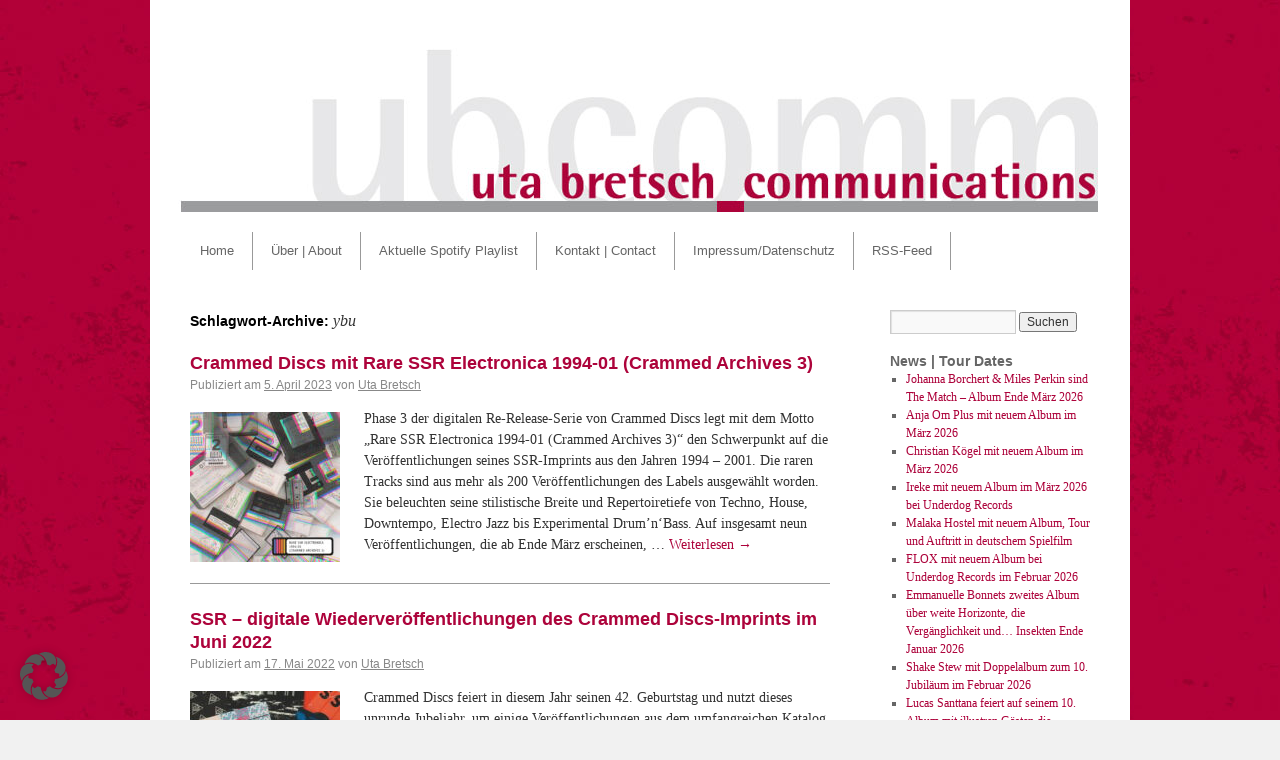

--- FILE ---
content_type: text/html; charset=UTF-8
request_url: https://www.ub-comm.de/?tag=ybu
body_size: 10249
content:
<!DOCTYPE html>
<html lang="de">
<head>
<meta charset="UTF-8" />
<!-- no referrer leaking -->
<meta name="referrer" content="no-referrer">
<title>ybu | uta bretsch_communications</title>
<link rel="profile" href="http://gmpg.org/xfn/11" />
<link rel="stylesheet" type="text/css" media="all" href="https://www.ub-comm.de/wp-content/themes/ubcomm/style.css" />
<!-- klaus -->
<link rel="stylesheet" type="text/css" media="all" href="https://www.ub-comm.de/wp-content/themes/ubcomm/ubcomm.css" />
<!-- klaus-ende -->
<link rel="pingback" href="https://www.ub-comm.de/xmlrpc.php" />
<meta name='robots' content='max-image-preview:large' />
<link rel='dns-prefetch' href='//code.jquery.com' />
<link rel="alternate" type="application/rss+xml" title="uta bretsch_communications &raquo; Feed" href="https://www.ub-comm.de/?feed=rss2" />
<link rel="alternate" type="application/rss+xml" title="uta bretsch_communications &raquo; Kommentar-Feed" href="https://www.ub-comm.de/?feed=comments-rss2" />
<link rel="alternate" type="application/rss+xml" title="uta bretsch_communications &raquo; ybu Schlagwort-Feed" href="https://www.ub-comm.de/?feed=rss2&#038;tag=ybu" />
<style id='wp-img-auto-sizes-contain-inline-css' type='text/css'>
img:is([sizes=auto i],[sizes^="auto," i]){contain-intrinsic-size:3000px 1500px}
/*# sourceURL=wp-img-auto-sizes-contain-inline-css */
</style>
<style id='wp-emoji-styles-inline-css' type='text/css'>

	img.wp-smiley, img.emoji {
		display: inline !important;
		border: none !important;
		box-shadow: none !important;
		height: 1em !important;
		width: 1em !important;
		margin: 0 0.07em !important;
		vertical-align: -0.1em !important;
		background: none !important;
		padding: 0 !important;
	}
/*# sourceURL=wp-emoji-styles-inline-css */
</style>
<style id='wp-block-library-inline-css' type='text/css'>
:root{--wp-block-synced-color:#7a00df;--wp-block-synced-color--rgb:122,0,223;--wp-bound-block-color:var(--wp-block-synced-color);--wp-editor-canvas-background:#ddd;--wp-admin-theme-color:#007cba;--wp-admin-theme-color--rgb:0,124,186;--wp-admin-theme-color-darker-10:#006ba1;--wp-admin-theme-color-darker-10--rgb:0,107,160.5;--wp-admin-theme-color-darker-20:#005a87;--wp-admin-theme-color-darker-20--rgb:0,90,135;--wp-admin-border-width-focus:2px}@media (min-resolution:192dpi){:root{--wp-admin-border-width-focus:1.5px}}.wp-element-button{cursor:pointer}:root .has-very-light-gray-background-color{background-color:#eee}:root .has-very-dark-gray-background-color{background-color:#313131}:root .has-very-light-gray-color{color:#eee}:root .has-very-dark-gray-color{color:#313131}:root .has-vivid-green-cyan-to-vivid-cyan-blue-gradient-background{background:linear-gradient(135deg,#00d084,#0693e3)}:root .has-purple-crush-gradient-background{background:linear-gradient(135deg,#34e2e4,#4721fb 50%,#ab1dfe)}:root .has-hazy-dawn-gradient-background{background:linear-gradient(135deg,#faaca8,#dad0ec)}:root .has-subdued-olive-gradient-background{background:linear-gradient(135deg,#fafae1,#67a671)}:root .has-atomic-cream-gradient-background{background:linear-gradient(135deg,#fdd79a,#004a59)}:root .has-nightshade-gradient-background{background:linear-gradient(135deg,#330968,#31cdcf)}:root .has-midnight-gradient-background{background:linear-gradient(135deg,#020381,#2874fc)}:root{--wp--preset--font-size--normal:16px;--wp--preset--font-size--huge:42px}.has-regular-font-size{font-size:1em}.has-larger-font-size{font-size:2.625em}.has-normal-font-size{font-size:var(--wp--preset--font-size--normal)}.has-huge-font-size{font-size:var(--wp--preset--font-size--huge)}.has-text-align-center{text-align:center}.has-text-align-left{text-align:left}.has-text-align-right{text-align:right}.has-fit-text{white-space:nowrap!important}#end-resizable-editor-section{display:none}.aligncenter{clear:both}.items-justified-left{justify-content:flex-start}.items-justified-center{justify-content:center}.items-justified-right{justify-content:flex-end}.items-justified-space-between{justify-content:space-between}.screen-reader-text{border:0;clip-path:inset(50%);height:1px;margin:-1px;overflow:hidden;padding:0;position:absolute;width:1px;word-wrap:normal!important}.screen-reader-text:focus{background-color:#ddd;clip-path:none;color:#444;display:block;font-size:1em;height:auto;left:5px;line-height:normal;padding:15px 23px 14px;text-decoration:none;top:5px;width:auto;z-index:100000}html :where(.has-border-color){border-style:solid}html :where([style*=border-top-color]){border-top-style:solid}html :where([style*=border-right-color]){border-right-style:solid}html :where([style*=border-bottom-color]){border-bottom-style:solid}html :where([style*=border-left-color]){border-left-style:solid}html :where([style*=border-width]){border-style:solid}html :where([style*=border-top-width]){border-top-style:solid}html :where([style*=border-right-width]){border-right-style:solid}html :where([style*=border-bottom-width]){border-bottom-style:solid}html :where([style*=border-left-width]){border-left-style:solid}html :where(img[class*=wp-image-]){height:auto;max-width:100%}:where(figure){margin:0 0 1em}html :where(.is-position-sticky){--wp-admin--admin-bar--position-offset:var(--wp-admin--admin-bar--height,0px)}@media screen and (max-width:600px){html :where(.is-position-sticky){--wp-admin--admin-bar--position-offset:0px}}

/*# sourceURL=wp-block-library-inline-css */
</style><style id='global-styles-inline-css' type='text/css'>
:root{--wp--preset--aspect-ratio--square: 1;--wp--preset--aspect-ratio--4-3: 4/3;--wp--preset--aspect-ratio--3-4: 3/4;--wp--preset--aspect-ratio--3-2: 3/2;--wp--preset--aspect-ratio--2-3: 2/3;--wp--preset--aspect-ratio--16-9: 16/9;--wp--preset--aspect-ratio--9-16: 9/16;--wp--preset--color--black: #000000;--wp--preset--color--cyan-bluish-gray: #abb8c3;--wp--preset--color--white: #ffffff;--wp--preset--color--pale-pink: #f78da7;--wp--preset--color--vivid-red: #cf2e2e;--wp--preset--color--luminous-vivid-orange: #ff6900;--wp--preset--color--luminous-vivid-amber: #fcb900;--wp--preset--color--light-green-cyan: #7bdcb5;--wp--preset--color--vivid-green-cyan: #00d084;--wp--preset--color--pale-cyan-blue: #8ed1fc;--wp--preset--color--vivid-cyan-blue: #0693e3;--wp--preset--color--vivid-purple: #9b51e0;--wp--preset--gradient--vivid-cyan-blue-to-vivid-purple: linear-gradient(135deg,rgb(6,147,227) 0%,rgb(155,81,224) 100%);--wp--preset--gradient--light-green-cyan-to-vivid-green-cyan: linear-gradient(135deg,rgb(122,220,180) 0%,rgb(0,208,130) 100%);--wp--preset--gradient--luminous-vivid-amber-to-luminous-vivid-orange: linear-gradient(135deg,rgb(252,185,0) 0%,rgb(255,105,0) 100%);--wp--preset--gradient--luminous-vivid-orange-to-vivid-red: linear-gradient(135deg,rgb(255,105,0) 0%,rgb(207,46,46) 100%);--wp--preset--gradient--very-light-gray-to-cyan-bluish-gray: linear-gradient(135deg,rgb(238,238,238) 0%,rgb(169,184,195) 100%);--wp--preset--gradient--cool-to-warm-spectrum: linear-gradient(135deg,rgb(74,234,220) 0%,rgb(151,120,209) 20%,rgb(207,42,186) 40%,rgb(238,44,130) 60%,rgb(251,105,98) 80%,rgb(254,248,76) 100%);--wp--preset--gradient--blush-light-purple: linear-gradient(135deg,rgb(255,206,236) 0%,rgb(152,150,240) 100%);--wp--preset--gradient--blush-bordeaux: linear-gradient(135deg,rgb(254,205,165) 0%,rgb(254,45,45) 50%,rgb(107,0,62) 100%);--wp--preset--gradient--luminous-dusk: linear-gradient(135deg,rgb(255,203,112) 0%,rgb(199,81,192) 50%,rgb(65,88,208) 100%);--wp--preset--gradient--pale-ocean: linear-gradient(135deg,rgb(255,245,203) 0%,rgb(182,227,212) 50%,rgb(51,167,181) 100%);--wp--preset--gradient--electric-grass: linear-gradient(135deg,rgb(202,248,128) 0%,rgb(113,206,126) 100%);--wp--preset--gradient--midnight: linear-gradient(135deg,rgb(2,3,129) 0%,rgb(40,116,252) 100%);--wp--preset--font-size--small: 13px;--wp--preset--font-size--medium: 20px;--wp--preset--font-size--large: 36px;--wp--preset--font-size--x-large: 42px;--wp--preset--spacing--20: 0.44rem;--wp--preset--spacing--30: 0.67rem;--wp--preset--spacing--40: 1rem;--wp--preset--spacing--50: 1.5rem;--wp--preset--spacing--60: 2.25rem;--wp--preset--spacing--70: 3.38rem;--wp--preset--spacing--80: 5.06rem;--wp--preset--shadow--natural: 6px 6px 9px rgba(0, 0, 0, 0.2);--wp--preset--shadow--deep: 12px 12px 50px rgba(0, 0, 0, 0.4);--wp--preset--shadow--sharp: 6px 6px 0px rgba(0, 0, 0, 0.2);--wp--preset--shadow--outlined: 6px 6px 0px -3px rgb(255, 255, 255), 6px 6px rgb(0, 0, 0);--wp--preset--shadow--crisp: 6px 6px 0px rgb(0, 0, 0);}:where(.is-layout-flex){gap: 0.5em;}:where(.is-layout-grid){gap: 0.5em;}body .is-layout-flex{display: flex;}.is-layout-flex{flex-wrap: wrap;align-items: center;}.is-layout-flex > :is(*, div){margin: 0;}body .is-layout-grid{display: grid;}.is-layout-grid > :is(*, div){margin: 0;}:where(.wp-block-columns.is-layout-flex){gap: 2em;}:where(.wp-block-columns.is-layout-grid){gap: 2em;}:where(.wp-block-post-template.is-layout-flex){gap: 1.25em;}:where(.wp-block-post-template.is-layout-grid){gap: 1.25em;}.has-black-color{color: var(--wp--preset--color--black) !important;}.has-cyan-bluish-gray-color{color: var(--wp--preset--color--cyan-bluish-gray) !important;}.has-white-color{color: var(--wp--preset--color--white) !important;}.has-pale-pink-color{color: var(--wp--preset--color--pale-pink) !important;}.has-vivid-red-color{color: var(--wp--preset--color--vivid-red) !important;}.has-luminous-vivid-orange-color{color: var(--wp--preset--color--luminous-vivid-orange) !important;}.has-luminous-vivid-amber-color{color: var(--wp--preset--color--luminous-vivid-amber) !important;}.has-light-green-cyan-color{color: var(--wp--preset--color--light-green-cyan) !important;}.has-vivid-green-cyan-color{color: var(--wp--preset--color--vivid-green-cyan) !important;}.has-pale-cyan-blue-color{color: var(--wp--preset--color--pale-cyan-blue) !important;}.has-vivid-cyan-blue-color{color: var(--wp--preset--color--vivid-cyan-blue) !important;}.has-vivid-purple-color{color: var(--wp--preset--color--vivid-purple) !important;}.has-black-background-color{background-color: var(--wp--preset--color--black) !important;}.has-cyan-bluish-gray-background-color{background-color: var(--wp--preset--color--cyan-bluish-gray) !important;}.has-white-background-color{background-color: var(--wp--preset--color--white) !important;}.has-pale-pink-background-color{background-color: var(--wp--preset--color--pale-pink) !important;}.has-vivid-red-background-color{background-color: var(--wp--preset--color--vivid-red) !important;}.has-luminous-vivid-orange-background-color{background-color: var(--wp--preset--color--luminous-vivid-orange) !important;}.has-luminous-vivid-amber-background-color{background-color: var(--wp--preset--color--luminous-vivid-amber) !important;}.has-light-green-cyan-background-color{background-color: var(--wp--preset--color--light-green-cyan) !important;}.has-vivid-green-cyan-background-color{background-color: var(--wp--preset--color--vivid-green-cyan) !important;}.has-pale-cyan-blue-background-color{background-color: var(--wp--preset--color--pale-cyan-blue) !important;}.has-vivid-cyan-blue-background-color{background-color: var(--wp--preset--color--vivid-cyan-blue) !important;}.has-vivid-purple-background-color{background-color: var(--wp--preset--color--vivid-purple) !important;}.has-black-border-color{border-color: var(--wp--preset--color--black) !important;}.has-cyan-bluish-gray-border-color{border-color: var(--wp--preset--color--cyan-bluish-gray) !important;}.has-white-border-color{border-color: var(--wp--preset--color--white) !important;}.has-pale-pink-border-color{border-color: var(--wp--preset--color--pale-pink) !important;}.has-vivid-red-border-color{border-color: var(--wp--preset--color--vivid-red) !important;}.has-luminous-vivid-orange-border-color{border-color: var(--wp--preset--color--luminous-vivid-orange) !important;}.has-luminous-vivid-amber-border-color{border-color: var(--wp--preset--color--luminous-vivid-amber) !important;}.has-light-green-cyan-border-color{border-color: var(--wp--preset--color--light-green-cyan) !important;}.has-vivid-green-cyan-border-color{border-color: var(--wp--preset--color--vivid-green-cyan) !important;}.has-pale-cyan-blue-border-color{border-color: var(--wp--preset--color--pale-cyan-blue) !important;}.has-vivid-cyan-blue-border-color{border-color: var(--wp--preset--color--vivid-cyan-blue) !important;}.has-vivid-purple-border-color{border-color: var(--wp--preset--color--vivid-purple) !important;}.has-vivid-cyan-blue-to-vivid-purple-gradient-background{background: var(--wp--preset--gradient--vivid-cyan-blue-to-vivid-purple) !important;}.has-light-green-cyan-to-vivid-green-cyan-gradient-background{background: var(--wp--preset--gradient--light-green-cyan-to-vivid-green-cyan) !important;}.has-luminous-vivid-amber-to-luminous-vivid-orange-gradient-background{background: var(--wp--preset--gradient--luminous-vivid-amber-to-luminous-vivid-orange) !important;}.has-luminous-vivid-orange-to-vivid-red-gradient-background{background: var(--wp--preset--gradient--luminous-vivid-orange-to-vivid-red) !important;}.has-very-light-gray-to-cyan-bluish-gray-gradient-background{background: var(--wp--preset--gradient--very-light-gray-to-cyan-bluish-gray) !important;}.has-cool-to-warm-spectrum-gradient-background{background: var(--wp--preset--gradient--cool-to-warm-spectrum) !important;}.has-blush-light-purple-gradient-background{background: var(--wp--preset--gradient--blush-light-purple) !important;}.has-blush-bordeaux-gradient-background{background: var(--wp--preset--gradient--blush-bordeaux) !important;}.has-luminous-dusk-gradient-background{background: var(--wp--preset--gradient--luminous-dusk) !important;}.has-pale-ocean-gradient-background{background: var(--wp--preset--gradient--pale-ocean) !important;}.has-electric-grass-gradient-background{background: var(--wp--preset--gradient--electric-grass) !important;}.has-midnight-gradient-background{background: var(--wp--preset--gradient--midnight) !important;}.has-small-font-size{font-size: var(--wp--preset--font-size--small) !important;}.has-medium-font-size{font-size: var(--wp--preset--font-size--medium) !important;}.has-large-font-size{font-size: var(--wp--preset--font-size--large) !important;}.has-x-large-font-size{font-size: var(--wp--preset--font-size--x-large) !important;}
/*# sourceURL=global-styles-inline-css */
</style>

<style id='classic-theme-styles-inline-css' type='text/css'>
/*! This file is auto-generated */
.wp-block-button__link{color:#fff;background-color:#32373c;border-radius:9999px;box-shadow:none;text-decoration:none;padding:calc(.667em + 2px) calc(1.333em + 2px);font-size:1.125em}.wp-block-file__button{background:#32373c;color:#fff;text-decoration:none}
/*# sourceURL=/wp-includes/css/classic-themes.min.css */
</style>
<link rel='stylesheet' id='borlabs-cookie-custom-css' href='https://www.ub-comm.de/wp-content/cache/borlabs-cookie/1/borlabs-cookie-1-de.css?ver=3.3.23-68' type='text/css' media='all' />
<script type="text/javascript" src="https://code.jquery.com/jquery-3.6.0.js?ver=3.6.0" id="jquery-js"></script>
<script data-no-optimize="1" data-no-minify="1" data-cfasync="false" type="text/javascript" src="https://www.ub-comm.de/wp-content/cache/borlabs-cookie/1/borlabs-cookie-config-de.json.js?ver=3.3.23-81" id="borlabs-cookie-config-js"></script>
<link rel="https://api.w.org/" href="https://www.ub-comm.de/index.php?rest_route=/" /><link rel="alternate" title="JSON" type="application/json" href="https://www.ub-comm.de/index.php?rest_route=/wp/v2/tags/6349" /><link rel="EditURI" type="application/rsd+xml" title="RSD" href="https://www.ub-comm.de/xmlrpc.php?rsd" />

<style type="text/css" id="custom-background-css">
body.custom-background { background-color: #f1f1f1; background-image: url("https://www.ub-comm.de/wp-content/uploads/2011/02/bg.jpg"); background-position: left top; background-size: auto; background-repeat: repeat; background-attachment: scroll; }
</style>
	</head>

<body class="archive tag tag-ybu tag-6349 custom-background wp-theme-ubcomm">
<div id="wrapper" class="hfeed">
	<div id="header">
		<div id="masthead">
			<div id="branding" role="banner">
								<div id="site-title">
					<span>
						<a href="https://www.ub-comm.de/" title="uta bretsch_communications" rel="home">uta bretsch_communications</a>
					</span>
				</div>
				<div id="site-description"></div>

										<!--<img src="https://www.ub-comm.de/wp-content/themes/ubcomm/images/headers/ubcomm-header.jpg" width="940" height="180" alt="" />-->
						<!-- klaus: header image mit link -->
						<a href="https://www.ub-comm.de/" title="uta bretsch_communications"><img src="https://www.ub-comm.de/wp-content/themes/ubcomm/images/headers/ubcomm-header.jpg" width="940" height="180" alt="" /></a>
								</div><!-- #branding -->

			<div id="access" role="navigation">
			  				<div class="skip-link screen-reader-text"><a href="#content" title="Springe zum Inhalt">Springe zum Inhalt</a></div>
								<div class="menu-header"><ul id="menu-ub_menu" class="menu"><li id="menu-item-149" class="menu-item menu-item-type-custom menu-item-object-custom menu-item-home menu-item-149"><a href="https://www.ub-comm.de/">Home</a></li>
<li id="menu-item-148" class="menu-item menu-item-type-post_type menu-item-object-page menu-item-148"><a href="https://www.ub-comm.de/?page_id=8">Über | About</a></li>
<li id="menu-item-145" class="menu-item menu-item-type-post_type menu-item-object-page menu-item-145"><a href="https://www.ub-comm.de/?page_id=29">Aktuelle Spotify Playlist</a></li>
<li id="menu-item-147" class="menu-item menu-item-type-post_type menu-item-object-page menu-item-147"><a href="https://www.ub-comm.de/?page_id=19">Kontakt | Contact</a></li>
<li id="menu-item-146" class="menu-item menu-item-type-post_type menu-item-object-page menu-item-146"><a href="https://www.ub-comm.de/?page_id=21" title="Impressum | Imprint">Impressum/Datenschutz</a></li>
<li id="menu-item-150" class="menu-item menu-item-type-custom menu-item-object-custom menu-item-150"><a href="https://www.ub-comm.de/?feed=rss2">RSS-Feed</a></li>
</ul></div>			</div><!-- #access -->
		</div><!-- #masthead -->
	</div><!-- #header -->

	<div id="main">

		<div id="container">
			<div id="content" role="main">

				<h1 class="page-title">Schlagwort-Archive: <span>ybu</span></h1>






			<div id="post-7177" class="post-7177 post type-post status-publish format-standard has-post-thumbnail hentry category-news-tour-dates tag-4hero tag-aural-expansion tag-avalon-x-karl-biscuit tag-bassbin-twins tag-brussel tag-carl-craig tag-common-factor tag-crammed-discs tag-dj-spinna tag-downtempo tag-eight-miles-high tag-electro-jazz tag-experimental-drumnbass tag-freezone-compilation tag-funki-porcini tag-gemini tag-glenn-underground tag-hans-grottheim tag-house tag-ian-simmonds tag-jordan-fields tag-juryman tag-luke-vibert tag-marc-hollander tag-matthew-herbert tag-morpheus tag-mr-scruff tag-nu-era tag-phosphorus tag-phume tag-q-moog tag-solar-quest tag-ssr tag-stacey-pullen tag-techno tag-ybu">
			<h2 class="entry-title"><a href="https://www.ub-comm.de/?p=7177" title="Permalink zu Crammed Discs mit Rare SSR Electronica 1994-01 (Crammed Archives 3)" rel="bookmark">Crammed Discs mit Rare SSR Electronica 1994-01 (Crammed Archives 3)</a></h2>

			<div class="entry-meta">
				<span class="meta-prep meta-prep-author">Publiziert am</span> <a href="https://www.ub-comm.de/?p=7177" title="16:15" rel="bookmark"><span class="entry-date">5. April 2023</span></a> <span class="meta-sep">von</span> <span class="author vcard"><a class="url fn n" href="https://www.ub-comm.de/?author=3" title="Zeige alle Beiträge von Uta Bretsch">Uta Bretsch</a></span>			</div><!-- .entry-meta -->

	<!-- klaus: geaendert, damit excerpts auch auf der home-seite erscheinen -->
					<div class="entry-summary">
								<img width="150" height="150" src="https://www.ub-comm.de/wp-content/uploads/2023/04/Crammed-Archives-3-cover-3000-150x150.jpg" class="alignleft wp-post-image" alt="" decoding="async" srcset="https://www.ub-comm.de/wp-content/uploads/2023/04/Crammed-Archives-3-cover-3000-150x150.jpg 150w, https://www.ub-comm.de/wp-content/uploads/2023/04/Crammed-Archives-3-cover-3000-300x300.jpg 300w, https://www.ub-comm.de/wp-content/uploads/2023/04/Crammed-Archives-3-cover-3000-1024x1024.jpg 1024w, https://www.ub-comm.de/wp-content/uploads/2023/04/Crammed-Archives-3-cover-3000-768x768.jpg 768w, https://www.ub-comm.de/wp-content/uploads/2023/04/Crammed-Archives-3-cover-3000-1536x1536.jpg 1536w, https://www.ub-comm.de/wp-content/uploads/2023/04/Crammed-Archives-3-cover-3000-2048x2048.jpg 2048w" sizes="(max-width: 150px) 100vw, 150px" />												<p>Phase 3 der digitalen Re-Release-Serie von Crammed Discs legt mit dem Motto &#8222;Rare SSR Electronica 1994-01 (Crammed Archives 3)&#8220; den Schwerpunkt auf die Veröffentlichungen seines SSR-Imprints aus den Jahren 1994 – 2001. Die raren Tracks sind aus mehr als 200 Veröffentlichungen des Labels ausgewählt worden. Sie beleuchten seine stilistische Breite und Repertoiretiefe von Techno, House, Downtempo, Electro Jazz bis Experimental Drum’n‘Bass. Auf insgesamt neun Veröffentlichungen, die ab Ende März erscheinen, &hellip; <a href="https://www.ub-comm.de/?p=7177">Weiterlesen <span class="meta-nav">&rarr;</span></a></p>
			</div><!-- .entry-summary -->
	
			<div class="entry-utility">
									<span class="cat-links">
						<span class="entry-utility-prep entry-utility-prep-cat-links">Veröffentlicht unter</span> <a href="https://www.ub-comm.de/?cat=1" rel="category">News | Tour Dates</a>					</span>
					<!-- klaus: kein doppelter seperator zwischen kategorie und tags <span class="meta-sep">|</span> -->
													<span class="tag-links">
						<span class="entry-utility-prep entry-utility-prep-tag-links">Verschlagwortet mit</span> <a href="https://www.ub-comm.de/?tag=4hero" rel="tag">4hero</a>, <a href="https://www.ub-comm.de/?tag=aural-expansion" rel="tag">aural expansion</a>, <a href="https://www.ub-comm.de/?tag=avalon-x-karl-biscuit" rel="tag">Avalon x Karl Biscuit</a>, <a href="https://www.ub-comm.de/?tag=bassbin-twins" rel="tag">bassbin twins</a>, <a href="https://www.ub-comm.de/?tag=brussel" rel="tag">brüssel</a>, <a href="https://www.ub-comm.de/?tag=carl-craig" rel="tag">carl craig</a>, <a href="https://www.ub-comm.de/?tag=common-factor" rel="tag">common factor</a>, <a href="https://www.ub-comm.de/?tag=crammed-discs" rel="tag">crammed discs</a>, <a href="https://www.ub-comm.de/?tag=dj-spinna" rel="tag">DJ Spinna</a>, <a href="https://www.ub-comm.de/?tag=downtempo" rel="tag">downtempo</a>, <a href="https://www.ub-comm.de/?tag=eight-miles-high" rel="tag">eight miles high</a>, <a href="https://www.ub-comm.de/?tag=electro-jazz" rel="tag">Electro Jazz</a>, <a href="https://www.ub-comm.de/?tag=experimental-drumnbass" rel="tag">Experimental Drum’n‘Bass</a>, <a href="https://www.ub-comm.de/?tag=freezone-compilation" rel="tag">freezone compilation</a>, <a href="https://www.ub-comm.de/?tag=funki-porcini" rel="tag">funki porcini</a>, <a href="https://www.ub-comm.de/?tag=gemini" rel="tag">gemini</a>, <a href="https://www.ub-comm.de/?tag=glenn-underground" rel="tag">glenn underground</a>, <a href="https://www.ub-comm.de/?tag=hans-grottheim" rel="tag">hans grottheim</a>, <a href="https://www.ub-comm.de/?tag=house" rel="tag">house</a>, <a href="https://www.ub-comm.de/?tag=ian-simmonds" rel="tag">ian simmonds</a>, <a href="https://www.ub-comm.de/?tag=jordan-fields" rel="tag">jordan fields</a>, <a href="https://www.ub-comm.de/?tag=juryman" rel="tag">juryman</a>, <a href="https://www.ub-comm.de/?tag=luke-vibert" rel="tag">Luke Vibert</a>, <a href="https://www.ub-comm.de/?tag=marc-hollander" rel="tag">marc hollander</a>, <a href="https://www.ub-comm.de/?tag=matthew-herbert" rel="tag">Matthew Herbert</a>, <a href="https://www.ub-comm.de/?tag=morpheus" rel="tag">morpheus</a>, <a href="https://www.ub-comm.de/?tag=mr-scruff" rel="tag">Mr.Scruff</a>, <a href="https://www.ub-comm.de/?tag=nu-era" rel="tag">nu era</a>, <a href="https://www.ub-comm.de/?tag=phosphorus" rel="tag">phosphorus</a>, <a href="https://www.ub-comm.de/?tag=phume" rel="tag">phume</a>, <a href="https://www.ub-comm.de/?tag=q-moog" rel="tag">q-moog</a>, <a href="https://www.ub-comm.de/?tag=solar-quest" rel="tag">solar quest</a>, <a href="https://www.ub-comm.de/?tag=ssr" rel="tag">ssr</a>, <a href="https://www.ub-comm.de/?tag=stacey-pullen" rel="tag">Stacey Pullen</a>, <a href="https://www.ub-comm.de/?tag=techno" rel="tag">techno</a>, <a href="https://www.ub-comm.de/?tag=ybu" rel="tag">ybu</a>					</span>
					<span class="meta-sep">|</span>
								<!-- klaus: keine kommentare <span class="comments-link"><a href="https://www.ub-comm.de/?p=7177#respond">Hinterlasse einen Kommentar</a></span> -->
							</div><!-- .entry-utility -->
		</div><!-- #post-## -->

		
	


			<div id="post-6622" class="post-6622 post type-post status-publish format-standard has-post-thumbnail hentry category-news-tour-dates tag-positive tag-alegria tag-alien-nation-corporation tag-avalon tag-bel-canto tag-biosphere tag-bleep tag-brussel tag-crammed-discs tag-downtempo tag-electronica tag-farida-international tag-geir-jenssen tag-george-saunders tag-hallucination-generation tag-hans-grottheim tag-house tag-karen-finley tag-language tag-lord-solomon-pearbrook tag-marc-hollander tag-mental-overdrive tag-minimal-compact tag-morpheus tag-mr-big-mouse tag-nils-johansen tag-per-martinsen tag-photon tag-samy-birnbach tag-selector tag-solar-quest tag-ssr tag-ssr-electronica-88-94 tag-syamese tag-techno tag-the-gruesome-twosome tag-the-tos-ep tag-tromsoe tag-vincent-kenis tag-ybu">
			<h2 class="entry-title"><a href="https://www.ub-comm.de/?p=6622" title="Permalink zu SSR &#8211; digitale Wiederveröffentlichungen des Crammed Discs-Imprints im Juni 2022" rel="bookmark">SSR &#8211; digitale Wiederveröffentlichungen des Crammed Discs-Imprints im Juni 2022</a></h2>

			<div class="entry-meta">
				<span class="meta-prep meta-prep-author">Publiziert am</span> <a href="https://www.ub-comm.de/?p=6622" title="18:10" rel="bookmark"><span class="entry-date">17. Mai 2022</span></a> <span class="meta-sep">von</span> <span class="author vcard"><a class="url fn n" href="https://www.ub-comm.de/?author=3" title="Zeige alle Beiträge von Uta Bretsch">Uta Bretsch</a></span>			</div><!-- .entry-meta -->

	<!-- klaus: geaendert, damit excerpts auch auf der home-seite erscheinen -->
					<div class="entry-summary">
								<img width="150" height="150" src="https://www.ub-comm.de/wp-content/uploads/2022/05/SSR1_cover_lores-bearbeitet-150x150.jpg" class="alignleft wp-post-image" alt="" decoding="async" srcset="https://www.ub-comm.de/wp-content/uploads/2022/05/SSR1_cover_lores-bearbeitet-150x150.jpg 150w, https://www.ub-comm.de/wp-content/uploads/2022/05/SSR1_cover_lores-bearbeitet-300x300.jpg 300w, https://www.ub-comm.de/wp-content/uploads/2022/05/SSR1_cover_lores-bearbeitet-768x768.jpg 768w, https://www.ub-comm.de/wp-content/uploads/2022/05/SSR1_cover_lores-bearbeitet.jpg 1000w" sizes="(max-width: 150px) 100vw, 150px" />												<p>Crammed Discs feiert in diesem Jahr seinen 42. Geburtstag und nutzt dieses unrunde Jubeljahr, um einige Veröffentlichungen aus dem umfangreichen Katalog des Labels ins Rampenlicht zu rücken. Zum einen stammen sie aus der Made To Measure-Serie, in der neu gemasterte Vinylausgaben sowie neue Alben erscheinen, zum anderen werden 250 rare Tracks aus dem umfangreichen Katalog elektronischer Musik des Labels sowie seiner Imprints digital veröffentlicht, die bislang ausschließlich auf Vinyl oder &hellip; <a href="https://www.ub-comm.de/?p=6622">Weiterlesen <span class="meta-nav">&rarr;</span></a></p>
			</div><!-- .entry-summary -->
	
			<div class="entry-utility">
									<span class="cat-links">
						<span class="entry-utility-prep entry-utility-prep-cat-links">Veröffentlicht unter</span> <a href="https://www.ub-comm.de/?cat=1" rel="category">News | Tour Dates</a>					</span>
					<!-- klaus: kein doppelter seperator zwischen kategorie und tags <span class="meta-sep">|</span> -->
													<span class="tag-links">
						<span class="entry-utility-prep entry-utility-prep-tag-links">Verschlagwortet mit</span> <a href="https://www.ub-comm.de/?tag=positive" rel="tag">+(positive)</a>, <a href="https://www.ub-comm.de/?tag=alegria" rel="tag">alegria</a>, <a href="https://www.ub-comm.de/?tag=alien-nation-corporation" rel="tag">alien nation corporation</a>, <a href="https://www.ub-comm.de/?tag=avalon" rel="tag">avalon</a>, <a href="https://www.ub-comm.de/?tag=bel-canto" rel="tag">bel canto</a>, <a href="https://www.ub-comm.de/?tag=biosphere" rel="tag">biosphere</a>, <a href="https://www.ub-comm.de/?tag=bleep" rel="tag">bleep</a>, <a href="https://www.ub-comm.de/?tag=brussel" rel="tag">brüssel</a>, <a href="https://www.ub-comm.de/?tag=crammed-discs" rel="tag">crammed discs</a>, <a href="https://www.ub-comm.de/?tag=downtempo" rel="tag">downtempo</a>, <a href="https://www.ub-comm.de/?tag=electronica" rel="tag">electronica</a>, <a href="https://www.ub-comm.de/?tag=farida-international" rel="tag">farida international</a>, <a href="https://www.ub-comm.de/?tag=geir-jenssen" rel="tag">geir jenssen</a>, <a href="https://www.ub-comm.de/?tag=george-saunders" rel="tag">george saunders</a>, <a href="https://www.ub-comm.de/?tag=hallucination-generation" rel="tag">hallucination generation</a>, <a href="https://www.ub-comm.de/?tag=hans-grottheim" rel="tag">hans grottheim</a>, <a href="https://www.ub-comm.de/?tag=house" rel="tag">house</a>, <a href="https://www.ub-comm.de/?tag=karen-finley" rel="tag">karen finley</a>, <a href="https://www.ub-comm.de/?tag=language" rel="tag">language</a>, <a href="https://www.ub-comm.de/?tag=lord-solomon-pearbrook" rel="tag">lord solomon pearbrook</a>, <a href="https://www.ub-comm.de/?tag=marc-hollander" rel="tag">marc hollander</a>, <a href="https://www.ub-comm.de/?tag=mental-overdrive" rel="tag">mental overdrive</a>, <a href="https://www.ub-comm.de/?tag=minimal-compact" rel="tag">minimal compact</a>, <a href="https://www.ub-comm.de/?tag=morpheus" rel="tag">morpheus</a>, <a href="https://www.ub-comm.de/?tag=mr-big-mouse" rel="tag">mr big mouse</a>, <a href="https://www.ub-comm.de/?tag=nils-johansen" rel="tag">nils johansen</a>, <a href="https://www.ub-comm.de/?tag=per-martinsen" rel="tag">per martinsen</a>, <a href="https://www.ub-comm.de/?tag=photon" rel="tag">photon</a>, <a href="https://www.ub-comm.de/?tag=samy-birnbach" rel="tag">Samy Birnbach</a>, <a href="https://www.ub-comm.de/?tag=selector" rel="tag">selector</a>, <a href="https://www.ub-comm.de/?tag=solar-quest" rel="tag">solar quest</a>, <a href="https://www.ub-comm.de/?tag=ssr" rel="tag">ssr</a>, <a href="https://www.ub-comm.de/?tag=ssr-electronica-88-94" rel="tag">ssr electronica '88-94</a>, <a href="https://www.ub-comm.de/?tag=syamese" rel="tag">syamese</a>, <a href="https://www.ub-comm.de/?tag=techno" rel="tag">techno</a>, <a href="https://www.ub-comm.de/?tag=the-gruesome-twosome" rel="tag">the gruesome twosome</a>, <a href="https://www.ub-comm.de/?tag=the-tos-ep" rel="tag">the tos ep</a>, <a href="https://www.ub-comm.de/?tag=tromsoe" rel="tag">tromsö</a>, <a href="https://www.ub-comm.de/?tag=vincent-kenis" rel="tag">Vincent kenis</a>, <a href="https://www.ub-comm.de/?tag=ybu" rel="tag">ybu</a>					</span>
					<span class="meta-sep">|</span>
								<!-- klaus: keine kommentare <span class="comments-link"><a href="https://www.ub-comm.de/?p=6622#respond">Hinterlasse einen Kommentar</a></span> -->
							</div><!-- .entry-utility -->
		</div><!-- #post-## -->

		
	

			</div><!-- #content -->
		</div><!-- #container -->


		<div id="primary" class="widget-area" role="complementary">
			<ul class="xoxo">

<li id="search-3" class="widget-container widget_search"><form role="search" method="get" id="searchform" class="searchform" action="https://www.ub-comm.de/">
				<div>
					<label class="screen-reader-text" for="s">Suche nach:</label>
					<input type="text" value="" name="s" id="s" />
					<input type="submit" id="searchsubmit" value="Suchen" />
				</div>
			</form></li>
		<li id="recent-posts-3" class="widget-container widget_recent_entries">
		<h3 class="widget-title">News | Tour Dates</h3>
		<ul>
											<li>
					<a href="https://www.ub-comm.de/?p=8498">Johanna Borchert &#038; Miles Perkin sind The Match &#8211; Album Ende März 2026</a>
									</li>
											<li>
					<a href="https://www.ub-comm.de/?p=8479">Anja Om Plus mit neuem Album im März 2026</a>
									</li>
											<li>
					<a href="https://www.ub-comm.de/?p=8462">Christian Kögel mit neuem Album im März 2026</a>
									</li>
											<li>
					<a href="https://www.ub-comm.de/?p=8450">Ireke mit neuem Album im März 2026 bei Underdog Records</a>
									</li>
											<li>
					<a href="https://www.ub-comm.de/?p=8444">Malaka Hostel mit neuem Album, Tour und Auftritt in deutschem Spielfilm</a>
									</li>
											<li>
					<a href="https://www.ub-comm.de/?p=8432">FLOX mit neuem Album bei Underdog Records im Februar 2026</a>
									</li>
											<li>
					<a href="https://www.ub-comm.de/?p=8422">Emmanuelle Bonnets zweites Album über weite Horizonte, die Vergänglichkeit und&#8230; Insekten Ende Januar 2026</a>
									</li>
											<li>
					<a href="https://www.ub-comm.de/?p=8405">Shake Stew mit Doppelalbum zum 10. Jubiläum im Februar 2026</a>
									</li>
											<li>
					<a href="https://www.ub-comm.de/?p=8386">Lucas Santtana feiert auf seinem 10. Album mit illustren Gästen die Sprachen dieser Welt</a>
									</li>
											<li>
					<a href="https://www.ub-comm.de/?p=8369">Sonetos del Amor Oscuro Debütalbum mit Texten von Federico García Lorca</a>
									</li>
					</ul>

		</li><li id="text-4" class="widget-container widget_text">			<div class="textwidget"><div id="social-buttons"><a href="https://www.facebook.com/UtaBretschCommunications/" rel="me"><img title="Uta Bretsch_Communications auf Facebook" alt="Facebook Button" src="/wp-content/themes/ubcomm/images/button-facebook.png" width="145" height="17" /></a></div></div>
		</li>			</ul>
		</div><!-- #primary .widget-area -->

	</div><!-- #main -->

	<div id="footer" role="contentinfo">
		<div id="colophon">



			<div id="site-info">
				<!-- <a href="https://www.ub-comm.de/" title="uta bretsch_communications" rel="home"> -->
					&copy; 2011 - 2026 uta bretsch_communications. all rights reserved.<!-- | <a href="http://www.ub-comm.de/?feed=rss2" title="RSS-Feed">RSS</a> -->
				<!-- </a> -->
			</div><!-- #site-info -->

			<div id="site-generator">
								<a href="http://wordpress.org/"
						title="Semantic Personal Publishing Platform" rel="generator">
					Proudly powered by WordPress.				</a>
			</div><!-- #site-generator -->

		</div><!-- #colophon -->
	</div><!-- #footer -->

</div><!-- #wrapper -->

<script type="module" src="https://www.ub-comm.de/wp-content/plugins/borlabs-cookie/assets/javascript/borlabs-cookie.min.js?ver=3.3.23" id="borlabs-cookie-core-js-module" data-cfasync="false" data-no-minify="1" data-no-optimize="1"></script>
<!--googleoff: all--><div data-nosnippet data-borlabs-cookie-consent-required='true' id='BorlabsCookieBox'></div><div id='BorlabsCookieWidget' class='brlbs-cmpnt-container'></div><!--googleon: all--><script id="wp-emoji-settings" type="application/json">
{"baseUrl":"https://s.w.org/images/core/emoji/17.0.2/72x72/","ext":".png","svgUrl":"https://s.w.org/images/core/emoji/17.0.2/svg/","svgExt":".svg","source":{"concatemoji":"https://www.ub-comm.de/wp-includes/js/wp-emoji-release.min.js?ver=f4973bcd531f49898f27576075a2aadd"}}
</script>
<script type="module">
/* <![CDATA[ */
/*! This file is auto-generated */
const a=JSON.parse(document.getElementById("wp-emoji-settings").textContent),o=(window._wpemojiSettings=a,"wpEmojiSettingsSupports"),s=["flag","emoji"];function i(e){try{var t={supportTests:e,timestamp:(new Date).valueOf()};sessionStorage.setItem(o,JSON.stringify(t))}catch(e){}}function c(e,t,n){e.clearRect(0,0,e.canvas.width,e.canvas.height),e.fillText(t,0,0);t=new Uint32Array(e.getImageData(0,0,e.canvas.width,e.canvas.height).data);e.clearRect(0,0,e.canvas.width,e.canvas.height),e.fillText(n,0,0);const a=new Uint32Array(e.getImageData(0,0,e.canvas.width,e.canvas.height).data);return t.every((e,t)=>e===a[t])}function p(e,t){e.clearRect(0,0,e.canvas.width,e.canvas.height),e.fillText(t,0,0);var n=e.getImageData(16,16,1,1);for(let e=0;e<n.data.length;e++)if(0!==n.data[e])return!1;return!0}function u(e,t,n,a){switch(t){case"flag":return n(e,"\ud83c\udff3\ufe0f\u200d\u26a7\ufe0f","\ud83c\udff3\ufe0f\u200b\u26a7\ufe0f")?!1:!n(e,"\ud83c\udde8\ud83c\uddf6","\ud83c\udde8\u200b\ud83c\uddf6")&&!n(e,"\ud83c\udff4\udb40\udc67\udb40\udc62\udb40\udc65\udb40\udc6e\udb40\udc67\udb40\udc7f","\ud83c\udff4\u200b\udb40\udc67\u200b\udb40\udc62\u200b\udb40\udc65\u200b\udb40\udc6e\u200b\udb40\udc67\u200b\udb40\udc7f");case"emoji":return!a(e,"\ud83e\u1fac8")}return!1}function f(e,t,n,a){let r;const o=(r="undefined"!=typeof WorkerGlobalScope&&self instanceof WorkerGlobalScope?new OffscreenCanvas(300,150):document.createElement("canvas")).getContext("2d",{willReadFrequently:!0}),s=(o.textBaseline="top",o.font="600 32px Arial",{});return e.forEach(e=>{s[e]=t(o,e,n,a)}),s}function r(e){var t=document.createElement("script");t.src=e,t.defer=!0,document.head.appendChild(t)}a.supports={everything:!0,everythingExceptFlag:!0},new Promise(t=>{let n=function(){try{var e=JSON.parse(sessionStorage.getItem(o));if("object"==typeof e&&"number"==typeof e.timestamp&&(new Date).valueOf()<e.timestamp+604800&&"object"==typeof e.supportTests)return e.supportTests}catch(e){}return null}();if(!n){if("undefined"!=typeof Worker&&"undefined"!=typeof OffscreenCanvas&&"undefined"!=typeof URL&&URL.createObjectURL&&"undefined"!=typeof Blob)try{var e="postMessage("+f.toString()+"("+[JSON.stringify(s),u.toString(),c.toString(),p.toString()].join(",")+"));",a=new Blob([e],{type:"text/javascript"});const r=new Worker(URL.createObjectURL(a),{name:"wpTestEmojiSupports"});return void(r.onmessage=e=>{i(n=e.data),r.terminate(),t(n)})}catch(e){}i(n=f(s,u,c,p))}t(n)}).then(e=>{for(const n in e)a.supports[n]=e[n],a.supports.everything=a.supports.everything&&a.supports[n],"flag"!==n&&(a.supports.everythingExceptFlag=a.supports.everythingExceptFlag&&a.supports[n]);var t;a.supports.everythingExceptFlag=a.supports.everythingExceptFlag&&!a.supports.flag,a.supports.everything||((t=a.source||{}).concatemoji?r(t.concatemoji):t.wpemoji&&t.twemoji&&(r(t.twemoji),r(t.wpemoji)))});
//# sourceURL=https://www.ub-comm.de/wp-includes/js/wp-emoji-loader.min.js
/* ]]> */
</script>
<template id="brlbs-cmpnt-cb-template-facebook-content-blocker">
 <div class="brlbs-cmpnt-container brlbs-cmpnt-content-blocker brlbs-cmpnt-with-individual-styles" data-borlabs-cookie-content-blocker-id="facebook-content-blocker" data-borlabs-cookie-content=""><div class="brlbs-cmpnt-cb-preset-b brlbs-cmpnt-cb-facebook"> <div class="brlbs-cmpnt-cb-thumbnail" style="background-image: url('https://www.ub-comm.de/wp-content/uploads/borlabs-cookie/1/cb-facebook-main.png')"></div> <div class="brlbs-cmpnt-cb-main"> <div class="brlbs-cmpnt-cb-content"> <p class="brlbs-cmpnt-cb-description">Sie sehen gerade einen Platzhalterinhalt von <strong>Facebook</strong>. Um auf den eigentlichen Inhalt zuzugreifen, klicken Sie auf die Schaltfläche unten. Bitte beachten Sie, dass dabei Daten an Drittanbieter weitergegeben werden.</p> <a class="brlbs-cmpnt-cb-provider-toggle" href="#" data-borlabs-cookie-show-provider-information role="button">Mehr Informationen</a> </div> <div class="brlbs-cmpnt-cb-buttons"> <a class="brlbs-cmpnt-cb-btn" href="#" data-borlabs-cookie-unblock role="button">Inhalt entsperren</a> <a class="brlbs-cmpnt-cb-btn" href="#" data-borlabs-cookie-accept-service role="button" style="display: inherit">Erforderlichen Service akzeptieren und Inhalte entsperren</a> </div> </div> </div></div>
</template>
<script>
(function() {
        const template = document.querySelector("#brlbs-cmpnt-cb-template-facebook-content-blocker");
        const divsToInsertBlocker = document.querySelectorAll('div.fb-video[data-href*="//www.facebook.com/"], div.fb-post[data-href*="//www.facebook.com/"]');
        for (const div of divsToInsertBlocker) {
            const blocked = template.content.cloneNode(true).querySelector('.brlbs-cmpnt-container');
            blocked.dataset.borlabsCookieContent = btoa(unescape(encodeURIComponent(div.outerHTML)));
            div.replaceWith(blocked);
        }
})()
</script><template id="brlbs-cmpnt-cb-template-instagram">
 <div class="brlbs-cmpnt-container brlbs-cmpnt-content-blocker brlbs-cmpnt-with-individual-styles" data-borlabs-cookie-content-blocker-id="instagram" data-borlabs-cookie-content=""><div class="brlbs-cmpnt-cb-preset-b brlbs-cmpnt-cb-instagram"> <div class="brlbs-cmpnt-cb-thumbnail" style="background-image: url('https://www.ub-comm.de/wp-content/uploads/borlabs-cookie/1/cb-instagram-main.png')"></div> <div class="brlbs-cmpnt-cb-main"> <div class="brlbs-cmpnt-cb-content"> <p class="brlbs-cmpnt-cb-description">Sie sehen gerade einen Platzhalterinhalt von <strong>Instagram</strong>. Um auf den eigentlichen Inhalt zuzugreifen, klicken Sie auf die Schaltfläche unten. Bitte beachten Sie, dass dabei Daten an Drittanbieter weitergegeben werden.</p> <a class="brlbs-cmpnt-cb-provider-toggle" href="#" data-borlabs-cookie-show-provider-information role="button">Mehr Informationen</a> </div> <div class="brlbs-cmpnt-cb-buttons"> <a class="brlbs-cmpnt-cb-btn" href="#" data-borlabs-cookie-unblock role="button">Inhalt entsperren</a> <a class="brlbs-cmpnt-cb-btn" href="#" data-borlabs-cookie-accept-service role="button" style="display: inherit">Erforderlichen Service akzeptieren und Inhalte entsperren</a> </div> </div> </div></div>
</template>
<script>
(function() {
    const template = document.querySelector("#brlbs-cmpnt-cb-template-instagram");
    const divsToInsertBlocker = document.querySelectorAll('blockquote.instagram-media[data-instgrm-permalink*="instagram.com/"],blockquote.instagram-media[data-instgrm-version]');
    for (const div of divsToInsertBlocker) {
        const blocked = template.content.cloneNode(true).querySelector('.brlbs-cmpnt-container');
        blocked.dataset.borlabsCookieContent = btoa(unescape(encodeURIComponent(div.outerHTML)));
        div.replaceWith(blocked);
    }
})()
</script><template id="brlbs-cmpnt-cb-template-x-alias-twitter-content-blocker">
 <div class="brlbs-cmpnt-container brlbs-cmpnt-content-blocker brlbs-cmpnt-with-individual-styles" data-borlabs-cookie-content-blocker-id="x-alias-twitter-content-blocker" data-borlabs-cookie-content=""><div class="brlbs-cmpnt-cb-preset-b brlbs-cmpnt-cb-x"> <div class="brlbs-cmpnt-cb-thumbnail" style="background-image: url('https://www.ub-comm.de/wp-content/uploads/borlabs-cookie/1/cb-twitter-main.png')"></div> <div class="brlbs-cmpnt-cb-main"> <div class="brlbs-cmpnt-cb-content"> <p class="brlbs-cmpnt-cb-description">Sie sehen gerade einen Platzhalterinhalt von <strong>X</strong>. Um auf den eigentlichen Inhalt zuzugreifen, klicken Sie auf die Schaltfläche unten. Bitte beachten Sie, dass dabei Daten an Drittanbieter weitergegeben werden.</p> <a class="brlbs-cmpnt-cb-provider-toggle" href="#" data-borlabs-cookie-show-provider-information role="button">Mehr Informationen</a> </div> <div class="brlbs-cmpnt-cb-buttons"> <a class="brlbs-cmpnt-cb-btn" href="#" data-borlabs-cookie-unblock role="button">Inhalt entsperren</a> <a class="brlbs-cmpnt-cb-btn" href="#" data-borlabs-cookie-accept-service role="button" style="display: inherit">Erforderlichen Service akzeptieren und Inhalte entsperren</a> </div> </div> </div></div>
</template>
<script>
(function() {
        const template = document.querySelector("#brlbs-cmpnt-cb-template-x-alias-twitter-content-blocker");
        const divsToInsertBlocker = document.querySelectorAll('blockquote.twitter-tweet,blockquote.twitter-video');
        for (const div of divsToInsertBlocker) {
            const blocked = template.content.cloneNode(true).querySelector('.brlbs-cmpnt-container');
            blocked.dataset.borlabsCookieContent = btoa(unescape(encodeURIComponent(div.outerHTML)));
            div.replaceWith(blocked);
        }
})()
</script></body>
</html>
